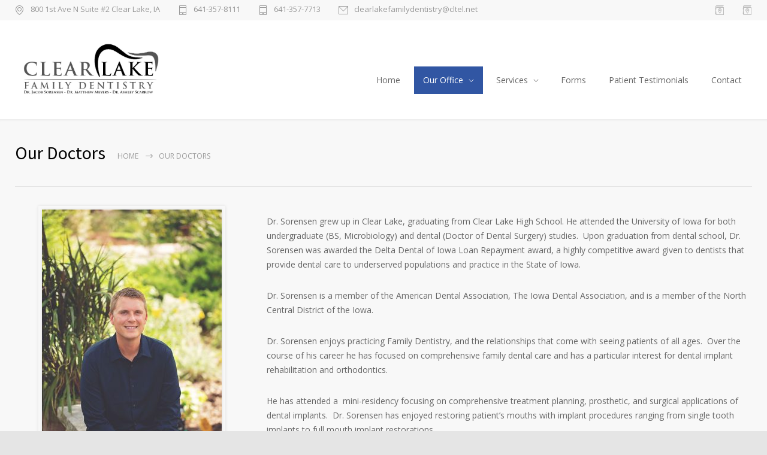

--- FILE ---
content_type: text/html; charset=UTF-8
request_url: http://lakesmiles.com/our-doctors/
body_size: 8084
content:
<!DOCTYPE html>
<html lang="en-US" prefix="og: http://ogp.me/ns#">
		<head>
		<!--meta-->
		<meta http-equiv="content-type" content="text/html; charset=UTF-8" />
		<meta name="generator" content="WordPress 4.9.26" />
		<meta name="viewport" content="width=device-width, initial-scale=1, maximum-scale=1" />
		<meta name="description" content="Health Medical Clinic WordPress Theme" />
		<meta name="format-detection" content="telephone=no" />
		<!--style-->
		<link rel="alternate" type="application/rss+xml" title="RSS 2.0" href="http://lakesmiles.com/feed/" />
		<link rel="pingback" href="http://lakesmiles.com/xmlrpc.php" />
				<title>Our Doctors - Clear Lake Family Dentistry</title>

<!-- This site is optimized with the Yoast SEO plugin v8.3 - https://yoast.com/wordpress/plugins/seo/ -->
<link rel="canonical" href="http://lakesmiles.com/our-doctors/" />
<meta property="og:locale" content="en_US" />
<meta property="og:type" content="article" />
<meta property="og:title" content="Our Doctors - Clear Lake Family Dentistry" />
<meta property="og:url" content="http://lakesmiles.com/our-doctors/" />
<meta property="og:site_name" content="Clear Lake Family Dentistry" />
<meta property="article:publisher" content="http://www.facebook.com/pages/Dr-Jake-Sorensen-and-Dr-Pat-Carney/133289406692954" />
<meta name="twitter:card" content="summary_large_image" />
<meta name="twitter:title" content="Our Doctors - Clear Lake Family Dentistry" />
<script type='application/ld+json'>{"@context":"https:\/\/schema.org","@type":"Organization","url":"http:\/\/lakesmiles.com\/","sameAs":["http:\/\/www.facebook.com\/pages\/Dr-Jake-Sorensen-and-Dr-Pat-Carney\/133289406692954"],"@id":"http:\/\/lakesmiles.com\/#organization","name":"Sorenson Family Dentistry","logo":""}</script>
<!-- / Yoast SEO plugin. -->

<link rel='dns-prefetch' href='//fonts.googleapis.com' />
<link rel='dns-prefetch' href='//s.w.org' />
		<script type="text/javascript">
			window._wpemojiSettings = {"baseUrl":"https:\/\/s.w.org\/images\/core\/emoji\/11\/72x72\/","ext":".png","svgUrl":"https:\/\/s.w.org\/images\/core\/emoji\/11\/svg\/","svgExt":".svg","source":{"concatemoji":"http:\/\/lakesmiles.com\/wp-includes\/js\/wp-emoji-release.min.js?ver=4.9.26"}};
			!function(e,a,t){var n,r,o,i=a.createElement("canvas"),p=i.getContext&&i.getContext("2d");function s(e,t){var a=String.fromCharCode;p.clearRect(0,0,i.width,i.height),p.fillText(a.apply(this,e),0,0);e=i.toDataURL();return p.clearRect(0,0,i.width,i.height),p.fillText(a.apply(this,t),0,0),e===i.toDataURL()}function c(e){var t=a.createElement("script");t.src=e,t.defer=t.type="text/javascript",a.getElementsByTagName("head")[0].appendChild(t)}for(o=Array("flag","emoji"),t.supports={everything:!0,everythingExceptFlag:!0},r=0;r<o.length;r++)t.supports[o[r]]=function(e){if(!p||!p.fillText)return!1;switch(p.textBaseline="top",p.font="600 32px Arial",e){case"flag":return s([55356,56826,55356,56819],[55356,56826,8203,55356,56819])?!1:!s([55356,57332,56128,56423,56128,56418,56128,56421,56128,56430,56128,56423,56128,56447],[55356,57332,8203,56128,56423,8203,56128,56418,8203,56128,56421,8203,56128,56430,8203,56128,56423,8203,56128,56447]);case"emoji":return!s([55358,56760,9792,65039],[55358,56760,8203,9792,65039])}return!1}(o[r]),t.supports.everything=t.supports.everything&&t.supports[o[r]],"flag"!==o[r]&&(t.supports.everythingExceptFlag=t.supports.everythingExceptFlag&&t.supports[o[r]]);t.supports.everythingExceptFlag=t.supports.everythingExceptFlag&&!t.supports.flag,t.DOMReady=!1,t.readyCallback=function(){t.DOMReady=!0},t.supports.everything||(n=function(){t.readyCallback()},a.addEventListener?(a.addEventListener("DOMContentLoaded",n,!1),e.addEventListener("load",n,!1)):(e.attachEvent("onload",n),a.attachEvent("onreadystatechange",function(){"complete"===a.readyState&&t.readyCallback()})),(n=t.source||{}).concatemoji?c(n.concatemoji):n.wpemoji&&n.twemoji&&(c(n.twemoji),c(n.wpemoji)))}(window,document,window._wpemojiSettings);
		</script>
		<style type="text/css">
img.wp-smiley,
img.emoji {
	display: inline !important;
	border: none !important;
	box-shadow: none !important;
	height: 1em !important;
	width: 1em !important;
	margin: 0 .07em !important;
	vertical-align: -0.1em !important;
	background: none !important;
	padding: 0 !important;
}
</style>
<link rel='stylesheet' id='google-font-source-sans-pro-css'  href='//fonts.googleapis.com/css?family=Source+Sans+Pro%3A400%2C200%2C300%2C600%2C700&#038;subset=latin%2Clatin-ext&#038;ver=4.9.26' type='text/css' media='all' />
<link rel='stylesheet' id='google-font-open-sans-css'  href='//fonts.googleapis.com/css?family=Open+Sans%3A400%2C300&#038;subset=latin%2Clatin-ext&#038;ver=4.9.26' type='text/css' media='all' />
<link rel='stylesheet' id='google-font-pt-serif-css'  href='//fonts.googleapis.com/css?family=PT+Serif%3A400italic&#038;subset=latin%2Clatin-ext&#038;ver=4.9.26' type='text/css' media='all' />
<link rel='stylesheet' id='reset-css'  href='http://lakesmiles.com/wp-content/themes/medicenter2/style/reset.css?ver=4.9.26' type='text/css' media='all' />
<link rel='stylesheet' id='superfish-css'  href='http://lakesmiles.com/wp-content/themes/medicenter2/style/superfish.css?ver=4.9.26' type='text/css' media='all' />
<link rel='stylesheet' id='prettyPhoto-css'  href='http://lakesmiles.com/wp-content/themes/medicenter2/style/prettyPhoto.css?ver=4.9.26' type='text/css' media='all' />
<link rel='stylesheet' id='jquery-qtip-css'  href='http://lakesmiles.com/wp-content/themes/medicenter2/style/jquery.qtip.css?ver=4.9.26' type='text/css' media='all' />
<link rel='stylesheet' id='animations-css'  href='http://lakesmiles.com/wp-content/themes/medicenter2/style/animations.css?ver=4.9.26' type='text/css' media='all' />
<link rel='stylesheet' id='main-style-css'  href='http://lakesmiles.com/wp-content/themes/medicenter2/style.css?ver=4.9.26' type='text/css' media='all' />
<link rel='stylesheet' id='responsive-css'  href='http://lakesmiles.com/wp-content/themes/medicenter2/style/responsive.css?ver=4.9.26' type='text/css' media='all' />
<link rel='stylesheet' id='mc-features-css'  href='http://lakesmiles.com/wp-content/themes/medicenter2/fonts/features/style.css?ver=4.9.26' type='text/css' media='all' />
<link rel='stylesheet' id='mc-template-css'  href='http://lakesmiles.com/wp-content/themes/medicenter2/fonts/template/style.css?ver=4.9.26' type='text/css' media='all' />
<link rel='stylesheet' id='mc-social-css'  href='http://lakesmiles.com/wp-content/themes/medicenter2/fonts/social/style.css?ver=4.9.26' type='text/css' media='all' />
<link rel='stylesheet' id='custom-css'  href='http://lakesmiles.com/wp-content/themes/medicenter2/custom.css?ver=4.9.26' type='text/css' media='all' />
<link rel='stylesheet' id='js_composer_front-css'  href='http://lakesmiles.com/wp-content/plugins/js_composer/assets/css/js_composer.min.css?ver=5.5.4' type='text/css' media='all' />
<script type='text/javascript' src='http://lakesmiles.com/wp-content/plugins/jquery-updater/js/jquery-3.3.1.min.js?ver=3.3.1'></script>
<script type='text/javascript' src='http://lakesmiles.com/wp-content/plugins/jquery-updater/js/jquery-migrate-3.0.0.min.js?ver=3.0.0'></script>
<link rel='https://api.w.org/' href='http://lakesmiles.com/wp-json/' />
<link rel="EditURI" type="application/rsd+xml" title="RSD" href="http://lakesmiles.com/xmlrpc.php?rsd" />
<link rel="wlwmanifest" type="application/wlwmanifest+xml" href="http://lakesmiles.com/wp-includes/wlwmanifest.xml" /> 
<meta name="generator" content="WordPress 4.9.26" />
<link rel='shortlink' href='http://lakesmiles.com/?p=63' />
<link rel="alternate" type="application/json+oembed" href="http://lakesmiles.com/wp-json/oembed/1.0/embed?url=http%3A%2F%2Flakesmiles.com%2Four-doctors%2F" />
<link rel="alternate" type="text/xml+oembed" href="http://lakesmiles.com/wp-json/oembed/1.0/embed?url=http%3A%2F%2Flakesmiles.com%2Four-doctors%2F&#038;format=xml" />
<meta name="generator" content="Powered by WPBakery Page Builder - drag and drop page builder for WordPress."/>
<!--[if lte IE 9]><link rel="stylesheet" type="text/css" href="http://lakesmiles.com/wp-content/plugins/js_composer/assets/css/vc_lte_ie9.min.css" media="screen"><![endif]--><link rel="icon" href="http://lakesmiles.com/wp-content/uploads/2018/10/cropped-molar-inside-a-shield-32x32.png" sizes="32x32" />
<link rel="icon" href="http://lakesmiles.com/wp-content/uploads/2018/10/cropped-molar-inside-a-shield-192x192.png" sizes="192x192" />
<link rel="apple-touch-icon-precomposed" href="http://lakesmiles.com/wp-content/uploads/2018/10/cropped-molar-inside-a-shield-180x180.png" />
<meta name="msapplication-TileImage" content="http://lakesmiles.com/wp-content/uploads/2018/10/cropped-molar-inside-a-shield-270x270.png" />

<!-- BEGIN ExactMetrics v5.3.5 Universal Analytics - https://exactmetrics.com/ -->
<script>
(function(i,s,o,g,r,a,m){i['GoogleAnalyticsObject']=r;i[r]=i[r]||function(){
	(i[r].q=i[r].q||[]).push(arguments)},i[r].l=1*new Date();a=s.createElement(o),
	m=s.getElementsByTagName(o)[0];a.async=1;a.src=g;m.parentNode.insertBefore(a,m)
})(window,document,'script','https://www.google-analytics.com/analytics.js','ga');
  ga('create', 'UA-127184289-1', 'auto');
  ga('send', 'pageview');
</script>
<!-- END ExactMetrics Universal Analytics -->
<noscript><style type="text/css"> .wpb_animate_when_almost_visible { opacity: 1; }</style></noscript>		<!--custom style-->
<style type="text/css">
		.box-header::after
		{
				background: #3156a3;
			}
		.footer .box-header:after
	{
				background: #3156a3;
			}
		.footer .timeago
	{
		color: #3156a3;
	}
		.sf-menu li:hover a, .sf-menu li.selected a, .sf-menu li.current-menu-item a, .sf-menu li.current-menu-ancestor a
	{
				background-color: #3156a3;
			}
	.header.layout_2 .sf-menu li:hover a, .header.layout_2 .sf-menu li.selected a, .header.layout_2 .sf-menu li.current-menu-item a, .header.layout_2 .sf-menu li.current-menu-ancestor a
	{
				border-color: #3156a3;
			}
		.sf-menu li ul li a:hover, .sf-menu li ul li.selected a, .sf-menu li ul li.current-menu-item a,
	.sf-menu>li.menu-item-has-children ul li a:hover, .sf-menu>li.menu-item-has-children:hover ul li.selected a, .sf-menu>li.menu-item-has-children:hover ul li.current-menu-item a, .sf-menu>li.menu-item-has-children:hover ul li.current-menu-item ul li.current-menu-item a, .sf-menu>li.menu-item-has-children:hover ul li.current-menu-item ul li.current-menu-item ul li a:hover,
	.sf-menu>li.menu-item-has-children:hover ul li.selected ul li a:hover,.sf-menu>li.menu-item-has-children:hover ul li.current-menu-item ul li a:hover, .sf-menu>li.menu-item-has-children:hover ul li ul li.selected a, .sf-menu>li.menu-item-has-children:hover ul li ul li.current-menu-item a, .sf-menu>li.menu-item-has-children:hover ul li.selected ul li.selected a, .sf-menu>li.menu-item-has-children:hover ul li.selected ul li.current-menu-item a,
	.sf-menu>li.menu-item-has-children:hover ul li.menu-item-type-custom a:hover, .sf-menu li ul li.menu-item-type-custom a:hover,
	.header.layout-2 .sf-menu li ul li a:hover, .header.layout-2 .sf-menu li ul li.selected a, .header.layout-2 .sf-menu li ul li.current-menu-item a, .header.layout-2 .sf-menu>li.menu-item-has-children ul li a:hover, .header.layout-2 .sf-menu>li.menu-item-has-children:hover ul li.selected a, .header.layout-2 .sf-menu>li.menu-item-has-children:hover ul li.current-menu-item a, .header.layout-2 .sf-menu>li.menu-item-has-children:hover ul li.selected ul li a:hover, .header.layout-2 .sf-menu>li.menu-item-has-children:hover ul li.current-menu-item ul li a:hover, .header.layout-2 .sf-menu>li.menu-item-has-children:hover ul li ul li.selected a, .header.layout-2 .sf-menu>li.menu-item-has-children:hover ul li ul li.current-menu-item a, .header.layout-2 .sf-menu>li.menu-item-has-children:hover ul li.selected ul li.selected a, .header.layout-2 .sf-menu>li.menu-item-has-children:hover ul li.selected ul li.current-menu-item a, .header.layout-2 .sf-menu>li.menu-item-has-children:hover ul li.menu-item-type-custom a:hover, .header.layout-2 .sf-menu li ul li.menu-item-type-custom a:hover
	{
				border-bottom: 2px solid #3156a3;
		padding-bottom: 14px;
			}
	@media screen and (max-width:1009px)
	{
		.sf-menu li ul li a:hover, .sf-menu li ul li.selected a, .sf-menu li ul li.current-menu-item a,
		.sf-menu>li.menu-item-has-children ul li a:hover, .sf-menu>li.menu-item-has-children:hover ul li.selected a, .sf-menu>li.menu-item-has-children:hover ul li.current-menu-item a,
		.sf-menu>li.menu-item-has-children:hover ul li.selected ul li a:hover,.sf-menu>li.menu-item-has-children:hover ul li.current-menu-item ul li a:hover, .sf-menu>li.menu-item-has-children:hover ul li ul li.selected a, .sf-menu>li.menu-item-has-children:hover ul li ul li.current-menu-item a, .sf-menu>li.menu-item-has-children:hover ul li.selected ul li.selected a, .sf-menu>li.menu-item-has-children:hover ul li.selected ul li.current-menu-item a,
		.sf-menu>li.menu-item-has-children:hover ul li.menu-item-type-custom a:hover, .sf-menu li ul li.menu-item-type-custom a:hover,
		.header.layout-2 .sf-menu li ul li a:hover, .header.layout-2 .sf-menu li ul li.selected a, .header.layout-2 .sf-menu li ul li.current-menu-item a, .header.layout-2 .sf-menu>li.menu-item-has-children ul li a:hover, .header.layout-2 .sf-menu>li.menu-item-has-children:hover ul li.selected a, .header.layout-2 .sf-menu>li.menu-item-has-children:hover ul li.current-menu-item a, .header.layout-2 .sf-menu>li.menu-item-has-children:hover ul li.selected ul li a:hover, .header.layout-2 .sf-menu>li.menu-item-has-children:hover ul li.current-menu-item ul li a:hover, .header.layout-2 .sf-menu>li.menu-item-has-children:hover ul li ul li.selected a, .header.layout-2 .sf-menu>li.menu-item-has-children:hover ul li ul li.current-menu-item a, .header.layout-2 .sf-menu>li.menu-item-has-children:hover ul li.selected ul li.selected a, .header.layout-2 .sf-menu>li.menu-item-has-children:hover ul li.selected ul li.current-menu-item a, .header.layout-2 .sf-menu>li.menu-item-has-children:hover ul li.menu-item-type-custom a:hover, .header.layout-2 .sf-menu li ul li.menu-item-type-custom a:hover
		{
						padding-bottom: 11px;
					}
	}
	.sf-menu>li.menu-item-has-children:hover ul li.menu-item-type-custom a,
	.sf-menu>li.menu-item-has-children:hover ul li.selected ul li a,
	.sf-menu>li.menu-item-has-children:hover ul li.current-menu-item ul li a,
	.sf-menu>li.menu-item-has-children:hover ul li.current-menu-item ul li.current-menu-item ul li a,
	.sf-menu li ul li.menu-item-type-custom a,
	.header.layout-2 .sf-menu>li.menu-item-has-children:hover ul li.menu-item-type-custom a,
	.header.layout-2 .sf-menu>li.menu-item-has-children:hover ul li.selected ul li a,
	.header.layout-2 .sf-menu>li.menu-item-has-children:hover ul li.current-menu-item ul li a,
	.header.layout-2 .sf-menu li ul li.menu-item-type-custom a
	{
		color: #666;
				border-bottom: 1px solid #E8E8E8;
		padding-bottom: 15px;
			}
	@media screen and (max-width:1009px)
	{
		.sf-menu>li.menu-item-has-children:hover ul li.menu-item-type-custom a,
		.sf-menu>li.menu-item-has-children:hover ul li.selected ul li a,
		.sf-menu>li.menu-item-has-children:hover ul li.current-menu-item ul li a,
		.sf-menu>li.menu-item-has-children:hover ul li.current-menu-item ul li.current-menu-item ul li a,
		.sf-menu li ul li.menu-item-type-custom a,
		.header.layout-2 .sf-menu>li.menu-item-has-children:hover ul li.menu-item-type-custom a,
		.header.layout-2 .sf-menu>li.menu-item-has-children:hover ul li.selected ul li a,
		.header.layout-2 .sf-menu>li.menu-item-has-children:hover ul li.current-menu-item ul li a,
		.header.layout-2 .sf-menu li ul li.menu-item-type-custom a
		{
						border-bottom: 1px solid #E8E8E8;
			padding-bottom: 12px;
					}
	}
		.vertical-menu li a:hover,
	.vertical-menu li.is-active a
	{
				border-bottom: 2px solid #3156a3;
			}
		.tabs-box-navigation.sf-menu .tabs-box-navigation-selected:hover
	{
		background-color: #3156a3;
	}
		.tabs-box-navigation.sf-menu li:hover ul, .tabs-box-navigation.sf-menu li.sfHover ul
	{
		border-color: #3156a3;
	}
		.comment-box .comments-number a
	{
				background-color: #3156a3;
			}
		.comment-box .arrow-comments
	{
		border-color: #3156a3 transparent;
	}
		.gallery-box:hover .description
	{
		background-color: #3156a3;
	}
		.gallery-box:hover .item-details
	{
				border-bottom: 2px solid #3156a3;
			}
		.timetable .event.tooltip:hover,
	.timetable .event .event-container.tooltip:hover,
	.tooltip .tooltip-content
	{
				background-color: #3156a3;
			}
		.tooltip .tooltip-arrow
	{
		border-color: #3156a3 transparent;
	}
	</style>	</head>
	<body class="page-template-default page page-id-63 wpb-js-composer js-comp-ver-5.5.4 vc_responsive">
		<div class="site-container boxed">
							<div class="header-top-sidebar-container">
									<div class="header-top-sidebar clearfix">
									<div class="textwidget"><div style='padding: 9px 0;' class='clearfix'>
<ul class='thin_list'>
<li>
<span class="header-icon template-location">800 1st Ave N
Suite #2 Clear Lake, IA</span>
</li>
<li>
<span class="header-icon template-phone">641-357-8111</span>
</li>
<li>
<span class="header-icon template-phone">641-357-7713</span>
</li>
<li>
<a href="mailto:clearlakefamilydentistry@cltel.net" target="_blank" class="header-icon template-mail">clearlakefamilydentistry@cltel.net</a>
</li>
</ul>

<div class="top_header_icons">
<a href="carney_sorensen@netins.net" target="_blank" class="icon-single mc-icon features-address single"></a>
<a href="http://www.facebook.com/pages/Dr-Jake-Sorensen-and-Dr-Pat-Carney/133289406692954" target="_blank" class="icon-single mc-icon features-address single"></a>
</div>
</div></div>
							</div>
								</div>
							<!-- Header -->
						<div class="header-container ">
				<div class="header clearfix layout-1">
										<div class="header-left">
						<a href="http://lakesmiles.com" title="Clear Lake Family Dentistry">
														<img src="http://lakesmiles.com/wp-content/uploads/2020/12/Clear-lake-logo-1.jpg" alt="logo" />
																				</a>
						<a href="#" class="mobile-menu-switch vertical-align-cell">
							<span class="line"></span>
							<span class="line"></span>
							<span class="line"></span>
							<span class="line"></span>
						</a>
											</div>
					<div class="menu-main-use-container"><ul id="menu-main-use" class="sf-menu header-right"><li id="menu-item-2596" class="menu-item menu-item-type-post_type menu-item-object-page menu-item-home menu-item-2596"><a href="http://lakesmiles.com/">Home</a></li>
<li id="menu-item-2849" class="menu-item menu-item-type-custom menu-item-object-custom current-menu-ancestor current-menu-parent menu-item-has-children menu-item-2849"><a>Our Office</a>
<ul class="sub-menu">
	<li id="menu-item-2595" class="menu-item menu-item-type-post_type menu-item-object-page menu-item-2595"><a href="http://lakesmiles.com/meet-the-office/">Meet the Office</a></li>
	<li id="menu-item-2590" class="menu-item menu-item-type-post_type menu-item-object-page current-menu-item page_item page-item-63 current_page_item menu-item-2590"><a href="http://lakesmiles.com/our-doctors/">Our Doctors</a></li>
	<li id="menu-item-2690" class="menu-item menu-item-type-post_type menu-item-object-page menu-item-2690"><a href="http://lakesmiles.com/meet-the-office/our-staff/">Our Staff</a></li>
</ul>
</li>
<li id="menu-item-2593" class="menu-item menu-item-type-post_type menu-item-object-page menu-item-has-children menu-item-2593"><a href="http://lakesmiles.com/services/">Services</a>
<ul class="sub-menu">
	<li id="menu-item-2592" class="menu-item menu-item-type-post_type menu-item-object-page menu-item-2592"><a href="http://lakesmiles.com/financial-insurance/">Financial &#038; Insurance</a></li>
</ul>
</li>
<li id="menu-item-2764" class="menu-item menu-item-type-post_type menu-item-object-page menu-item-2764"><a href="http://lakesmiles.com/forms/">Forms</a></li>
<li id="menu-item-2591" class="menu-item menu-item-type-post_type menu-item-object-page menu-item-2591"><a href="http://lakesmiles.com/patient-testimonials/">Patient Testimonials</a></li>
<li id="menu-item-2597" class="menu-item menu-item-type-post_type menu-item-object-page menu-item-2597"><a href="http://lakesmiles.com/contact-2/">Contact</a></li>
</ul></div>							<div class="mobile-menu-container clearfix">
								<div class="mobile-menu-divider"></div>
								<nav class="mobile-menu"><ul id="menu-main-use-1" class="menu"><li class="menu-item menu-item-type-post_type menu-item-object-page menu-item-home menu-item-2596"><a href="http://lakesmiles.com/">Home</a></li>
<li class="menu-item menu-item-type-custom menu-item-object-custom current-menu-ancestor current-menu-parent menu-item-has-children menu-item-2849"><a>Our Office</a>
<ul class="sub-menu">
	<li class="menu-item menu-item-type-post_type menu-item-object-page menu-item-2595"><a href="http://lakesmiles.com/meet-the-office/">Meet the Office</a></li>
	<li class="menu-item menu-item-type-post_type menu-item-object-page current-menu-item page_item page-item-63 current_page_item menu-item-2590"><a href="http://lakesmiles.com/our-doctors/">Our Doctors</a></li>
	<li class="menu-item menu-item-type-post_type menu-item-object-page menu-item-2690"><a href="http://lakesmiles.com/meet-the-office/our-staff/">Our Staff</a></li>
</ul>
</li>
<li class="menu-item menu-item-type-post_type menu-item-object-page menu-item-has-children menu-item-2593"><a href="http://lakesmiles.com/services/">Services</a>
<ul class="sub-menu">
	<li class="menu-item menu-item-type-post_type menu-item-object-page menu-item-2592"><a href="http://lakesmiles.com/financial-insurance/">Financial &#038; Insurance</a></li>
</ul>
</li>
<li class="menu-item menu-item-type-post_type menu-item-object-page menu-item-2764"><a href="http://lakesmiles.com/forms/">Forms</a></li>
<li class="menu-item menu-item-type-post_type menu-item-object-page menu-item-2591"><a href="http://lakesmiles.com/patient-testimonials/">Patient Testimonials</a></li>
<li class="menu-item menu-item-type-post_type menu-item-object-page menu-item-2597"><a href="http://lakesmiles.com/contact-2/">Contact</a></li>
</ul></nav>							</div>
											</div>
			</div>
					<!-- /Header --><div class="theme-page relative">
	<div class="vc_row wpb_row vc_row-fluid page-header vertical-align-table full-width">
		<div class="vc_row wpb_row vc_inner vc_row-fluid">
			<div class="page-header-left">
				<h1 class="page-title">Our Doctors</h1>
				<ul class="bread-crumb">
					<li>
						<a href="http://lakesmiles.com" title="Home">
							Home						</a>
					</li>
					<li class="separator template-arrow-horizontal-1">
						&nbsp;
					</li>
					<li>
						Our Doctors					</li>
				</ul>
			</div>
					</div>
	</div>
	<div class="clearfix">
		<div class="vc_row wpb_row vc_row-fluid"><div class="wpb_column vc_column_container vc_col-sm-12"><div class="wpb_wrapper"><div class="vc_empty_space"   style="height: 32px" ><span class="vc_empty_space_inner"></span></div>
</div></div></div><div class="vc_row wpb_row vc_row-fluid"><div class="wpb_column vc_column_container vc_col-sm-4"><div class="wpb_wrapper">
	<div  class="wpb_single_image wpb_content_element vc_align_center">
		
		<figure class="wpb_wrapper vc_figure">
			<div class="vc_single_image-wrapper vc_box_shadow_border  vc_box_border_grey"><img class="vc_single_image-img " src="http://lakesmiles.com/wp-content/uploads/2020/12/Dr.-Jake-Sorensen-head-1-300x450.jpg" width="300" height="450" alt="Dr. Jake Sorensen head-1" title="Dr. Jake Sorensen head-1" /></div>
		</figure>
	</div>

	<div class="wpb_text_column wpb_content_element " >
		<div class="wpb_wrapper">
			<h2 class="box-header" style="text-align: center;">Dr. Jacob Sorensen, DDS</h2>

		</div>
	</div>
</div></div><div class="wpb_column vc_column_container vc_col-sm-8"><div class="wpb_wrapper">
	<div class="wpb_text_column wpb_content_element " >
		<div class="wpb_wrapper">
			<p>Dr. Sorensen grew up in Clear Lake, graduating from Clear Lake High School. He attended the University of Iowa for both undergraduate (BS, Microbiology) and dental (Doctor of Dental Surgery) studies.  Upon graduation from dental school, Dr. Sorensen was awarded the Delta Dental of Iowa Loan Repayment award, a highly competitive award given to dentists that provide dental care to underserved populations and practice in the State of Iowa.</p>
<p>Dr. Sorensen is a member of the American Dental Association, The Iowa Dental Association, and is a member of the North Central District of the Iowa.</p>
<p>Dr. Sorensen enjoys practicing Family Dentistry, and the relationships that come with seeing patients of all ages.  Over the course of his career he has focused on comprehensive family dental care and has a particular interest for dental implant rehabilitation and orthodontics.</p>
<p>He has attended a  mini-residency focusing on comprehensive treatment planning, prosthetic, and surgical applications of dental implants.  Dr. Sorensen has enjoyed restoring patient’s mouths with implant procedures ranging from single tooth implants to full mouth implant restorations.</p>
<p>Dr. Sorensen also enjoys providing both traditional wire braces and clear aligners for patients of all ages. He holds proficiency in Invisalign Orthodontics, and has been named a “Preferred Provider” for many years since he began offering Invisalign in 2011.  Dr. Sorensen also treats orthodontic patients with traditional wire braces.  His training in wire braces included a two year education curriculum, graduating with highest honors from Progressive Orthodontics Seminars.</p>
<p>Dr. Sorensen and his wife, Nichole, have three children, Jude, Thea, and Isla. They enjoy spending time with family and friends and being outdoors with their dog, Journey. Dr. Sorensen is also a self-proclaimed amateur hockey player and participates in triathlons throughout the state of Iowa.  He also serves on the board for the Clear Lake Sailing Center and enjoys watching his kids sail both competitively and for fun.</p>

		</div>
	</div>
</div></div></div><div class="vc_row wpb_row vc_row-fluid"><div class="wpb_column vc_column_container vc_col-sm-12"><div class="wpb_wrapper"><div class="vc_empty_space"   style="height: 32px" ><span class="vc_empty_space_inner"></span></div>
<div class="vc_separator wpb_content_element vc_separator_align_center vc_sep_width_100 vc_sep_pos_align_center vc_separator_no_text vc_sep_color_grey" ><span class="vc_sep_holder vc_sep_holder_l"><span  class="vc_sep_line"></span></span><span class="vc_sep_holder vc_sep_holder_r"><span  class="vc_sep_line"></span></span>
</div><div class="vc_empty_space"   style="height: 32px" ><span class="vc_empty_space_inner"></span></div>
</div></div></div><div class="vc_row wpb_row vc_row-fluid"><div class="wpb_column vc_column_container vc_col-sm-4"><div class="wpb_wrapper">
	<div  class="wpb_single_image wpb_content_element vc_align_center">
		
		<figure class="wpb_wrapper vc_figure">
			<div class="vc_single_image-wrapper vc_box_shadow_border  vc_box_border_grey"><img class="vc_single_image-img " src="http://lakesmiles.com/wp-content/uploads/2020/12/Dr.-Matt-Meyers-head-1-300x450.jpg" width="300" height="450" alt="Dr. Matt Meyers head-1" title="Dr. Matt Meyers head-1" /></div>
		</figure>
	</div>

	<div class="wpb_text_column wpb_content_element " >
		<div class="wpb_wrapper">
			<h2 class="box-header" style="text-align: center;">Dr. Matthew Meyers, DDS</h2>

		</div>
	</div>
</div></div><div class="wpb_column vc_column_container vc_col-sm-8"><div class="wpb_wrapper">
	<div class="wpb_text_column wpb_content_element " >
		<div class="wpb_wrapper">
			<p>Dr. Matthew Meyers joined Clear Lake Family Dentistry in 2018. He is committed to providing quality dental care for his patients through continued dental education and advanced courses. He is passionate about creating beautiful smiles and promoting healthy dental care for patients of all ages. One area of dentistry where Dr. Meyers is passionate about is Implantology. Due to this, Dr. Meyers has taken extensive continuing education courses that allow him to offer implant placement and restoration to our patients at the office.</p>
<p>Dr. Meyers grew up in Pella, Iowa. Upon high school graduation, he attended Iowa State University, graduating with a Bachelor of Science degree in Biochemistry. He then attended the University of Iowa College of Dentistry, graduating in June 2018. He is currently a member of the American Dental Association, the Academy of General Dentistry, and the Iowa Academy of Comprehensive Dentistry (formerly North Iowa Seattle Study Club).</p>
<p>Dr. Meyers is married to Shelby Meyers, who is a hairstylist in Clear Lake. In their free time, they enjoy boating, golfing, and have recently taken up biking. They are also avid supporters of the Nebraska Cornhuskers and Iowa Hawkeyes, when they aren’t playing each other, and they make it to a few games each year. Dr. Meyers and Shelby are happy to call Clear Lake home and look forward to becoming active in the community.</p>

		</div>
	</div>
</div></div></div><div class="vc_row wpb_row vc_row-fluid"><div class="wpb_column vc_column_container vc_col-sm-12"><div class="wpb_wrapper"><div class="vc_empty_space"   style="height: 32px" ><span class="vc_empty_space_inner"></span></div>
<div class="vc_separator wpb_content_element vc_separator_align_center vc_sep_width_100 vc_sep_pos_align_center vc_separator_no_text vc_sep_color_grey" ><span class="vc_sep_holder vc_sep_holder_l"><span  class="vc_sep_line"></span></span><span class="vc_sep_holder vc_sep_holder_r"><span  class="vc_sep_line"></span></span>
</div><div class="vc_empty_space"   style="height: 32px" ><span class="vc_empty_space_inner"></span></div>
</div></div></div><div class="vc_row wpb_row vc_row-fluid"><div class="wpb_column vc_column_container vc_col-sm-4"><div class="wpb_wrapper">
	<div  class="wpb_single_image wpb_content_element vc_align_center">
		
		<figure class="wpb_wrapper vc_figure">
			<div class="vc_single_image-wrapper vc_box_shadow_border  vc_box_border_grey"><img class="vc_single_image-img " src="http://lakesmiles.com/wp-content/uploads/2020/12/Dr.-Ashley-Scarrow-haed-1-300x450.jpg" width="300" height="450" alt="Dr. Ashley Scarrow haed-1" title="Dr. Ashley Scarrow haed-1" /></div>
		</figure>
	</div>

	<div class="wpb_text_column wpb_content_element " >
		<div class="wpb_wrapper">
			<h2 class="box-header" style="text-align: center;">Dr. Ashley Scarrow, DDS</h2>

		</div>
	</div>
</div></div><div class="wpb_column vc_column_container vc_col-sm-8"><div class="wpb_wrapper">
	<div class="wpb_text_column wpb_content_element " >
		<div class="wpb_wrapper">
			<p>Dr. Ashley Scarrow began practicing in 2019. She is dedicated to providing patients of all ages with high quality dental care in a comfortable environment. She desires to establish lasting patient relationships where the needs of each individual are uniquely met while promoting excellent oral and systemic health in her patients.</p>
<p>Dr. Scarrow is an Iowan native, growing up in Clear Lake. She completed her undergraduate studies at the University of Iowa where she earned a Bachelor of Science degree in Human Physiology. She remained in Iowa City for her graduate studies as well, earning a Doctor of Dental Surgery degree from the University of Iowa College of Dentistry.</p>
<p>Dr. Scarrow was elected into the University of Iowa College of Dentistry Rural Dentist Program, which honors distinguished clinicians who have shown exceptional dedication to serve their rural community. She has volunteered to provide care to underserved populations through pediatric dental screenings and the Iowa Mission of Mercy. She is a member of the American Dental Association, the Academy of General Dentistry, and the Iowa Academy of Comprehensive Dentistry.</p>
<p>Dr. Scarrow and her husband, Steve, have two sons, Will and Tate. They enjoy going on walks as a family and spending time outdoors with their Labrador, Remy. They are excited to raise their children in their hometown and get involved in the community.</p>

		</div>
	</div>
</div></div></div>
	</div>
</div>
						<div class="footer-container">
				<div class="footer">
					<ul class="footer-banner-box-container clearfix">
											</ul>
					<div class="footer-box-container vc_row wpb_row vc_row-fluid clearfix">
											</div>
				</div>
			</div>
			<div class="copyright-area-container">
							<div class="copyright-area clearfix">
										<div class="copyright-text">
					Copyright 2025 - Clear Lake Family Dentistry - 641-357-8111					</div>
									</div>
							</div>
		</div>
		<link rel='stylesheet' id='so-css-medicenter2-css'  href='http://lakesmiles.com/wp-content/uploads/so-css/so-css-medicenter2.css?ver=1539623093' type='text/css' media='all' />
<script type='text/javascript' src='http://lakesmiles.com/wp-includes/js/jquery/ui/core.min.js?ver=1.11.4'></script>
<script type='text/javascript' src='http://lakesmiles.com/wp-includes/js/jquery/ui/widget.min.js?ver=1.11.4'></script>
<script type='text/javascript' src='http://lakesmiles.com/wp-includes/js/jquery/ui/accordion.min.js?ver=1.11.4'></script>
<script type='text/javascript' src='http://lakesmiles.com/wp-includes/js/jquery/ui/tabs.min.js?ver=1.11.4'></script>
<script type='text/javascript' src='http://lakesmiles.com/wp-includes/js/jquery/ui/datepicker.min.js?ver=1.11.4'></script>
<script type='text/javascript'>
jQuery(document).ready(function(jQuery){jQuery.datepicker.setDefaults({"closeText":"Close","currentText":"Today","monthNames":["January","February","March","April","May","June","July","August","September","October","November","December"],"monthNamesShort":["Jan","Feb","Mar","Apr","May","Jun","Jul","Aug","Sep","Oct","Nov","Dec"],"nextText":"Next","prevText":"Previous","dayNames":["Sunday","Monday","Tuesday","Wednesday","Thursday","Friday","Saturday"],"dayNamesShort":["Sun","Mon","Tue","Wed","Thu","Fri","Sat"],"dayNamesMin":["S","M","T","W","T","F","S"],"dateFormat":"MM d, yy","firstDay":1,"isRTL":false});});
</script>
<script type='text/javascript' src='http://lakesmiles.com/wp-content/themes/medicenter2/js/jquery.ba-bbq.min.js?ver=4.9.26'></script>
<script type='text/javascript' src='http://lakesmiles.com/wp-content/themes/medicenter2/js/jquery.history.js?ver=4.9.26'></script>
<script type='text/javascript' src='http://lakesmiles.com/wp-content/themes/medicenter2/js/jquery.easing.1.3.js?ver=4.9.26'></script>
<script type='text/javascript' src='http://lakesmiles.com/wp-content/themes/medicenter2/js/jquery.carouFredSel-6.2.1-packed.js?ver=4.9.26'></script>
<script type='text/javascript' src='http://lakesmiles.com/wp-content/themes/medicenter2/js/jquery.sliderControl.js?ver=4.9.26'></script>
<script type='text/javascript' src='http://lakesmiles.com/wp-content/themes/medicenter2/js/jquery.timeago.js?ver=4.9.26'></script>
<script type='text/javascript' src='http://lakesmiles.com/wp-content/themes/medicenter2/js/jquery.hint.js?ver=4.9.26'></script>
<script type='text/javascript' src='http://lakesmiles.com/wp-content/themes/medicenter2/js/jquery.isotope-packed.js?ver=4.9.26'></script>
<script type='text/javascript' src='http://lakesmiles.com/wp-content/themes/medicenter2/js/jquery.prettyPhoto.js?ver=4.9.26'></script>
<script type='text/javascript' src='http://lakesmiles.com/wp-content/themes/medicenter2/js/jquery.qtip.min.js?ver=4.9.26'></script>
<script type='text/javascript' src='http://lakesmiles.com/wp-content/themes/medicenter2/js/jquery.blockUI.js?ver=4.9.26'></script>
<script type='text/javascript'>
/* <![CDATA[ */
var config = [];
config = {"ajaxurl":"http:\/\/lakesmiles.com\/wp-admin\/admin-ajax.php","themename":"medicenter","home_url":"http:\/\/lakesmiles.com","is_rtl":0};;
/* ]]> */
</script>
<script type='text/javascript' src='http://lakesmiles.com/wp-content/themes/medicenter2/js/main.js?ver=4.9.26'></script>
<script type='text/javascript' src='http://lakesmiles.com/wp-includes/js/wp-embed.min.js?ver=4.9.26'></script>
<script type='text/javascript' src='http://lakesmiles.com/wp-content/plugins/js_composer/assets/js/dist/js_composer_front.min.js?ver=5.5.4'></script>
	</body>
</html>
<!-- Page supported by LiteSpeed Cache 2.6.1 on 2026-01-18 11:26:36 -->

--- FILE ---
content_type: text/css
request_url: http://lakesmiles.com/wp-content/uploads/so-css/so-css-medicenter2.css?ver=1539623093
body_size: 59
content:
#menu-main-use.sf-menu.header-right {
  margin-top: 4%;
}

--- FILE ---
content_type: text/plain
request_url: https://www.google-analytics.com/j/collect?v=1&_v=j102&a=984530060&t=pageview&_s=1&dl=http%3A%2F%2Flakesmiles.com%2Four-doctors%2F&ul=en-us%40posix&dt=Our%20Doctors%20-%20Clear%20Lake%20Family%20Dentistry&sr=1280x720&vp=1280x720&_u=IEBAAEABAAAAACAAI~&jid=767489484&gjid=1985346498&cid=99281904.1768735598&tid=UA-127184289-1&_gid=2035394405.1768735598&_r=1&_slc=1&z=393784266
body_size: -450
content:
2,cG-8V62D7EMCR